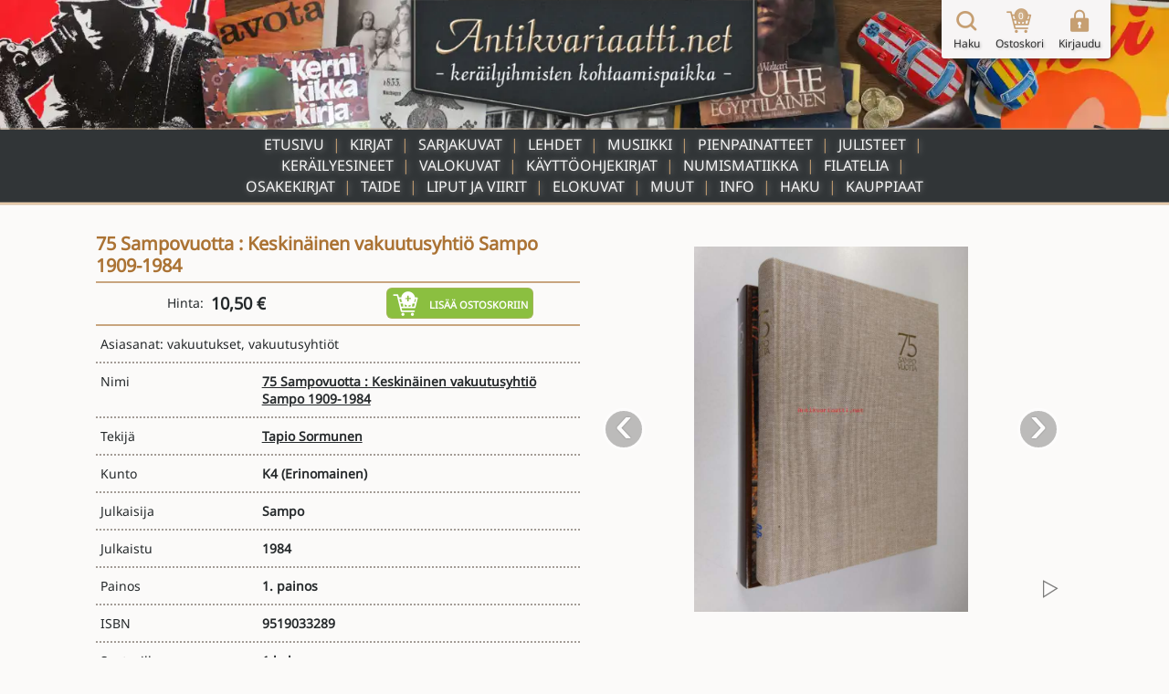

--- FILE ---
content_type: text/html; charset=UTF-8
request_url: https://www.antikvariaatti.net/tuotteet/1015279
body_size: 8312
content:

<!DOCTYPE html>
<html lang="fi">

<head>
    <meta charset="utf-8">
    <base href="/">
    <title>75 Sampovuotta : Keskinäinen vakuutusyhtiö Sampo 1909-1984 - Tapio Sormunen - Kunto: Erinomainen - Antikvariaatti.net</title>
    <meta content="Asiasanat: vakuutukset, vakuutusyhtiöt Tekijä: Tapio Sormunen. 1. painos. Julkaisija: Sampo. Julkaisuvuosi: 1984. ISBN: 9519033289. 583, (1) sivua. Nidonta: kansio. Hinta: 10.50 €. Tuote on käytetty. Kunto: erinomainen. Kirja pahvisessa suojakotelossa, kotelon kunto: hieman kulumaa. Saatavilla: 1 kpl. Tyyppi: kirjat. Kielet: Suomi. Myyjä: Finlandia Kirja Oy. Kategoriat: historia - yrityshistoriikit, liiketalous - muut." name="description">
    <meta content="75 Sampovuotta : Keskinäinen vakuutusyhtiö Sampo 1909-1984 - Tapio Sormunen - Kunto: Erinomainen - Antikvariaatti.net" property="og:title">
    <meta content="Asiasanat: vakuutukset, vakuutusyhtiöt Tekijä: Tapio Sormunen. 1. painos. Julkaisija: Sampo. Julkaisuvuosi: 1984. ISBN: 9519033289. 583, (1) sivua. Nidonta: kansio. Hinta: 10.50 €. Tuote on käytetty. Kunto: erinomainen. Kirja pahvisessa suojakotelossa, kotelon kunto: hieman kulumaa. Saatavilla: 1 kpl. Tyyppi: kirjat. Kielet: Suomi. Myyjä: Finlandia Kirja Oy. Kategoriat: historia - yrityshistoriikit, liiketalous - muut." property="og:description">
    <meta content="https://www.antikvariaatti.net/tuotekuvat/isot/3048259.jpg" property="og:image">
    <meta content="75 Sampovuotta : Keskinäinen vakuutusyhtiö Sampo 1909-1984 - Tapio Sormunen - Kunto: Erinomainen - Antikvariaatti.net" property="twitter:title">
    <meta content="Asiasanat: vakuutukset, vakuutusyhtiöt Tekijä: Tapio Sormunen. 1. painos. Julkaisija: Sampo. Julkaisuvuosi: 1984. ISBN: 9519033289. 583, (1) sivua. Nidonta: kansio. Hinta: 10.50 €. Tuote on käytetty. Kunto: erinomainen. Kirja pahvisessa suojakotelossa, kotelon kunto: hieman kulumaa. Saatavilla: 1 kpl. Tyyppi: kirjat. Kielet: Suomi. Myyjä: Finlandia Kirja Oy. Kategoriat: historia - yrityshistoriikit, liiketalous - muut." property="twitter:description">
    <meta content="https://www.antikvariaatti.net/tuotekuvat/isot/3048259.jpg" property="twitter:image">
    <meta property="og:type" content="website">
    <meta content="summary_large_image" name="twitter:card">
    <meta content="width=device-width, initial-scale=1" name="viewport">
    <meta content="Webflow" name="generator">
    <link href="page_templates/css/normalize.css" rel="stylesheet" type="text/css">
    <link href="page_templates/css/webflow.css?2054" rel="stylesheet" type="text/css">
    <link href="page_templates/css/antikvariaatti.webflow.css?2054" rel="stylesheet" type="text/css">
    <script type="text/javascript">
        ! function(o, c) {
            var n = c.documentElement,
                t = " w-mod-";
            n.className += t + "js", ("ontouchstart" in o || o.DocumentTouch && c instanceof DocumentTouch) && (n.className += t + "touch")
        }(window, document);
    </script>
    <link href="page_templates/images/favicon.png" rel="shortcut icon" type="image/x-icon">
    <link href="page_templates/images/webclip.png" rel="apple-touch-icon"><!--  Google Tag Manager  -->
    <script>
        (function(w, d, s, l, i) {
            w[l] = w[l] || [];
            w[l].push({
                'gtm.start': new Date().getTime(),
                event: 'gtm.js'
            });
            var f = d.getElementsByTagName(s)[0],
                j = d.createElement(s),
                dl = l != 'dataLayer' ? '&l=' + l : '';
            j.async = true;
            j.src =
                'https://www.googletagmanager.com/gtm.js?id=' + i + dl;
            f.parentNode.insertBefore(j, f);
        })(window, document, 'script', 'dataLayer', 'GTM-W93KG4G');
    </script>
    <!--  End Google Tag Manager  -->
    <meta http-equiv="content-language" content="fi-FI">
    <link rel="alternate" href="http://www.antikvariaatti.net/" hreflang="fi-FI">
        <link rel="canonical" href="https://www.antikvariaatti.net/tuotteet/1015279">
    
    <link href="page_templates/css/antikvariaatti_wf_shared.css?2054" rel="stylesheet" type="text/css">
    <script src="libs/jquery/jquery-3.6.4.min.js?2054" type="text/javascript"></script>
    <script src="js/common.js?2054" type="text/javascript"></script>
    <script src="js/antikvariaatti_new.js?2054" type="text/javascript"></script>
    <script defer src="libs/headroom.min.js?2054"></script>
    <script defer src="libs/blueimp-gallery/js/blueimp-gallery.min.js"></script>
    <link href="libs/blueimp-gallery/css/blueimp-gallery.min.css" rel="stylesheet">
</head>

<body class="infinite_body">
    <!--  Google Tag Manager (noscript)  -->
    <noscript><iframe src="https://www.googletagmanager.com/ns.html?id=GTM-W93KG4G" height="0" width="0" style="display:none;visibility:hidden"></iframe></noscript>
    <!--  End Google Tag Manager (noscript)  -->


    <div class="sticky_footer">
    <div class="w-container">

        <div class="w-row">
            <div class="footer_image w-col w-col-6"><img src="page_templates/images/antikvariaatti_minimal_nonoise_80.webp" alt="Antikvariaatti.net - ker&#xE4;ilyihmisten kohtaamispaikka"></div>
            <div class="w-col w-col-6">
                <div class="footer_links">
                    <div class="w-row">
                        <div class="w-col w-col-3 w-col-small-3 w-col-tiny-3">
                            <a href="/" class="footer_link">Etusivu</a>
                        </div>
                        <div class="w-col w-col-3 w-col-small-3 w-col-tiny-3">
                            <a href="/haku" class="footer_link">Haku</a>
                        </div>
                        <div class="w-col w-col-3 w-col-small-3 w-col-tiny-3">
                            <a href="/info" class="footer_link">Info</a>
                        </div>
                        <div class="w-col w-col-3 w-col-small-3 w-col-tiny-3">
                            <a href="/kauppiaat" class="footer_link">Kauppiaat</a>

                        </div>
                    </div>
                </div>
            </div>
        </div>
    </div>
</div>


    <div class="sticky_wrapper">


        <script type="application/ld+json">
          {
            "@context":"http://schema.org",
            "@type": "Product",
        "name": "75 Sampovuotta : Keskin\u00e4inen vakuutusyhti\u00f6 Sampo 1909-1984",
        "image": ["https://www.antikvariaatti.net/tuotekuvat/isot/3048259.jpg","https://www.antikvariaatti.net/tuotekuvat/isot/3048261.jpg","https://www.antikvariaatti.net/tuotekuvat/isot/3048260.jpg"],
        "description": "Asiasanat: vakuutukset, vakuutusyhti\u00f6t Tekij\u00e4: Tapio Sormunen. 1. painos. Julkaisija: Sampo. Julkaisuvuosi: 1984. ISBN: 9519033289. 583, (1) sivua. Nidonta: kansio. Hinta: 10.50 \u20ac. Tuote on k\u00e4ytetty. Kunto: erinomainen. Kirja pahvisessa suojakotelossa, kotelon kunto: hieman kulumaa. Saatavilla: 1 kpl. Tyyppi: kirjat. Kielet: Suomi. Myyj\u00e4: Finlandia Kirja Oy. Kategoriat: historia - yrityshistoriikit, liiketalous - muut.",
        "sku": "1015279",
        "isbn": "9519033289",
        "offers": {
            "@type": "Offer",
            "priceCurrency": "EUR",
            "price": "10.50",
            "priceValidUntil": "2030-12-31",
            "itemCondition": "UsedCondition",
            "url": "https:\/\/www.antikvariaatti.net\/tuotteet\/1015279",
            "availability": "InStock",
            "seller": {
                "@type": "Organization",
                "name": "Finlandia Kirja Oy"
            }
        },
        "brand": {
           "@type": "Brand",
           "name": "Tapio Sormunen"
        }
          }
          </script>
        <div class="header">
    <div class="header_container_resp top_image">
        <div class="header_border"></div>
        <a href="/" class="w-inline-block"><img src="page_templates/images/antikvariaatti_mid_90.webp" sizes="(max-width: 767px) 100vw, (max-width: 991px) 300px, 400px" srcset="page_templates/images/antikvariaatti_mid_90-p-500.webp 500w, page_templates/images/antikvariaatti_mid_90.webp 600w" alt="Antikvariaatti.net - ker&#xE4;ilyihmisten kohtaamispaikka" class="antikvariaatti_logo"><img src="page_templates/images/antikvariaatti_minimal_nonoise_80.webp" alt="Antikvariaatti.net - ker&#xE4;ilyihmisten kohtaamispaikka" class="antikvariaatti_logo_resp"></a>
    </div>

    <a id="header_links_toggler" class="header_link_resp toggle"></a>

    <div class="header_container_resp menu">

        <ul id="header_links_container" role="list" class="header_link_entries_resp closed w-list-unstyled">
            <li class="header_link_entry_resp">
                <a href="/" aria-current="false" class="header_link_resp">Etusivu</a>
            </li>

                        <li class="header_link_entry_resp">
                <a href="kirjat" aria-current="false" class="header_link_resp">Kirjat</a>
            </li>
                        <li class="header_link_entry_resp">
                <a href="sarjakuvat" aria-current="false" class="header_link_resp">Sarjakuvat</a>
            </li>
                        <li class="header_link_entry_resp">
                <a href="lehdet" aria-current="false" class="header_link_resp">Lehdet</a>
            </li>
                        <li class="header_link_entry_resp">
                <a href="musiikki" aria-current="false" class="header_link_resp">Musiikki</a>
            </li>
                        <li class="header_link_entry_resp">
                <a href="pienpainatteet" aria-current="false" class="header_link_resp">Pienpainatteet</a>
            </li>
                        <li class="header_link_entry_resp">
                <a href="julisteet" aria-current="false" class="header_link_resp">Julisteet</a>
            </li>
                        <li class="header_link_entry_resp">
                <a href="kerailyesineet" aria-current="false" class="header_link_resp">Keräilyesineet</a>
            </li>
                        <li class="header_link_entry_resp">
                <a href="valokuvat" aria-current="false" class="header_link_resp">Valokuvat</a>
            </li>
                        <li class="header_link_entry_resp">
                <a href="kayttoohjekirjat" aria-current="false" class="header_link_resp">Käyttöohjekirjat</a>
            </li>
                        <li class="header_link_entry_resp">
                <a href="numismatiikka" aria-current="false" class="header_link_resp">Numismatiikka</a>
            </li>
                        <li class="header_link_entry_resp">
                <a href="filatelia" aria-current="false" class="header_link_resp">Filatelia</a>
            </li>
                        <li class="header_link_entry_resp">
                <a href="osakekirjat" aria-current="false" class="header_link_resp">Osakekirjat</a>
            </li>
                        <li class="header_link_entry_resp">
                <a href="taide" aria-current="false" class="header_link_resp">Taide</a>
            </li>
                        <li class="header_link_entry_resp">
                <a href="liput-ja-viirit" aria-current="false" class="header_link_resp">Liput ja viirit</a>
            </li>
                        <li class="header_link_entry_resp">
                <a href="elokuvat" aria-current="false" class="header_link_resp">Elokuvat</a>
            </li>
                        <li class="header_link_entry_resp">
                <a href="muut" aria-current="false" class="header_link_resp">Muut</a>
            </li>
            












            <li class="header_link_entry_resp">
                <a href="/info" aria-current="false" class="header_link_resp">Info</a>
            </li>
            <li class="header_link_entry_resp">
                <a href="/haku" aria-current="false" class="header_link_resp">Haku</a>
            </li>
            <li class="header_link_entry_resp">
                <a href="kauppiaat/" aria-current="false" class="header_link_resp">Kauppiaat</a>
            </li>
            
        </ul>
    </div>
    <div class="header_container_resp bottom_spacer"></div>
    <div class="post-webflow-scripts w-embed w-script">
        <script>
            var Webflow = Webflow || [];
            Webflow.push(function() {
                $('#header_links_container').removeClass('open').addClass('closed');
                $('#header_links_container > .header_link_entry_resp > .header_link_resp > a').on('click', function() {
                    $('#header_links_container').removeClass('open').addClass('closed');
                    return true;
                });
                $('#header_links_toggler').on('click', function() {
                    if ($('#header_links_container').hasClass('open'))
                        $('#header_links_container').removeClass('open').addClass('closed');
                    else
                        $('#header_links_container').addClass('open').removeClass('closed');
                });
            });
        </script>
    </div>
</div>

        <div id="cart_float" class="nav_symbols">
    <div class="nav_symbol">
        <a href="/haku" aria-current="false" class="cartbar_link w-inline-block"><img src="page_templates/images/navi_haku2x_90.webp" alt="Suurennuslasikuvake" class="cartbar_image verticalaligntop">
            <div class="nav_symbol_description">Haku</div>
        </a>
    </div>
    <div class="nav_symbol">
        <a href="/ostoskori" data-gaevent="cart,view" aria-current="false" class="cartbar_link w-inline-block">
            <div class="carbar_cart"><img src="page_templates/images/navi_ostoskori2x_90.webp" width="32" alt="Ostoskorikuvake" class="cartbar_image verticalaligntop">
                <div class="nav_symbol_description cart_count">0</div>
            </div>
            <div class="nav_symbol_description">Ostoskori</div>
        </a>
    </div>
        <div class="nav_symbol">
        <a id="nav_login" aria-current="false" class="cartbar_link w-inline-block"><img src="page_templates/images/navi_loggedout2x_90.webp" alt="Kirjaudu sis&#xE4;&#xE4;n -kuvake" class="cartbar_image verticalaligntop">
            <div class="nav_symbol_description">Kirjaudu</div>
        </a>
    </div>
    
    
    <div id="cartbar_login" data-ix="login-form-init" class="login_form_container">
        <div class="basic_form_wrapper">
            <form id="wf-form-login-form" name="login-form" action="/kirjaudu?ref=/tuotteet/1015279" method="post" class="login_form w-clearfix"><input class="login_form_field w-input" maxlength="256" name="login_email" placeholder="K&#xE4;ytt&#xE4;j&#xE4;tunnus" type="email" id="login_email" required size="1"><input class="login_form_field pass w-input" maxlength="256" name="login_password" placeholder="Salasana" type="password" id="login_password" required size="1">
                <div class="login_form_submit_container"><input type="submit" data-wait="Please wait..." class="login_form_submit w-button" value="Kirjaudu" size="1">
                    <a id="nav_login_cancel" class="login_form_submit cancel w-button">Peruuta</a>
                </div>
                <div class="login_form_forgot">
                    <a href="/tunnukset">Unohtuiko salasana?</a>
                </div>
                <div class="login_form_spacer"></div>
            </form>


        </div>
    </div>
</div>

        <div class="cart_new_product animated w-clearfix slideOutRight"><img src="https://d3e54v103j8qbb.cloudfront.net/img/image-placeholder.svg" height="80" alt="" class="product_added_image">
            <div class="product_added_text">
                <div>Tuote lis&#xE4;tty ostoskoriin!</div>
            </div>
        </div>

        <div class="page_content">
            <div id="google_translate_element" class="google_translate_element"></div>
            <div id="features" class="section product_page">
                <div class="wide_container">
                    <div class="pp_data_wrapper w-clearfix">
                        <div class="pp_data_lefter">
                            <div>
                                
                                
                                <h1 class="product_page_h1 notranslate">75 Sampovuotta : Keskinäinen vakuutusyhtiö Sampo 1909-1984</h1>

                            </div>
                        </div>
                        <div class="pp_data_images notranslate">
                            <div class="pp_bi_images">
                                <div class="gallery_containers w-embed"><!--  add class blueimp-gallery-controls to make controls always visible  -->
                                    
                                    <style>
                                        #blueimp-gallery-carousel {
                                            height: inherit;
                                            padding-bottom: 0;
                                            /* todo :only with mobile viewports */
                                            margin: 0;
                                        }
                                    </style>
                                                                        <div id="blueimp-gallery-carousel" class="blueimp-gallery blueimp-gallery-carousel blueimp-gallery-controls">
                                        <div class="slides"></div>
                                        <h3 class="title"></h3>
                                        <a class="prev">&#x2039;</a>
                                        <a class="next">&#x203A;</a>
                                        <a class="play-pause"></a>
                                        <!--     <ol class="indicator"></ol>  -->
                                    </div>
                                    
                                                                        <div id="blueimp-gallery" class="blueimp-gallery fullscreen blueimp-gallery-controls">
                                        <div class="slides"></div>
                                        <h3 class="title"></h3>
                                        <a class="prev">&#x2039;</a>
                                        <a class="next">&#x203A;</a>
                                        <a class="close">X</a>
                                        <!--     <ol class="indicator"></ol>  -->
                                    </div>
                                    
                                </div>
                                                                <div id="pp_bi_image_thumbs" class="pp_bi_image_thumbs">
                                                                        <div class="product_thumb_wrapper product_bi">
                                        <div class="product_thumb_frame">
                                            <div class="product_thumb_scaler"></div>
                                            <a href="https://www.antikvariaatti.net/tuotekuvat/isot/3048259.jpg" class="product_thumb_link w-inline-block">
                                                <div class="product_thumb_centerer verticalalignmiddle"></div><img src="/tuotekuvat/thumbs/3048259.jpg" alt="75 Sampovuotta : Keskinäinen vakuutusyhtiö Sampo 1909-1984" loading="lazy" class="product_thumb_image">
                                            </a>
                                        </div>
                                    </div>
                                                                        <div class="product_thumb_wrapper product_bi">
                                        <div class="product_thumb_frame">
                                            <div class="product_thumb_scaler"></div>
                                            <a href="https://www.antikvariaatti.net/tuotekuvat/isot/3048261.jpg" class="product_thumb_link w-inline-block">
                                                <div class="product_thumb_centerer verticalalignmiddle"></div><img src="/tuotekuvat/thumbs/3048261.jpg" alt="75 Sampovuotta : Keskinäinen vakuutusyhtiö Sampo 1909-1984" loading="lazy" class="product_thumb_image">
                                            </a>
                                        </div>
                                    </div>
                                                                        <div class="product_thumb_wrapper product_bi">
                                        <div class="product_thumb_frame">
                                            <div class="product_thumb_scaler"></div>
                                            <a href="https://www.antikvariaatti.net/tuotekuvat/isot/3048260.jpg" class="product_thumb_link w-inline-block">
                                                <div class="product_thumb_centerer verticalalignmiddle"></div><img src="/tuotekuvat/thumbs/3048260.jpg" alt="75 Sampovuotta : Keskinäinen vakuutusyhtiö Sampo 1909-1984" loading="lazy" class="product_thumb_image">
                                            </a>
                                        </div>
                                    </div>
                                    
                                </div>
                                
                            </div>
                        </div>
                        <div class="pp_data_lefter">
                            <div>
                                <div class="pp_buy">
                                    <div>
                                        <div class="inlineblock">Hinta:&#xA0;</div>
                                        <div class="product_price pp">10,50 €</div>
                                        
                                        
                                    </div>
                                    <div class="add_to_cart_container">
                                        <div rel="1015279" data-gaevent="cart,add" data-im="/tuotekuvat/thumbs/3048259.jpg" class="add_to_cart pp addcart_1015279" id="addcart_1015279"><img src="page_templates/images/lisaakoriin_white_90.webp" width="32" height="32" alt="Lis&#xE4;&#xE4; tuote ostoskoriin -kuvake" class="add_to_cart_symbol verticalaligntop">
                                            <div class="add_to_cart_label">Lis&#xE4;&#xE4; ostoskoriin</div>
                                        </div>
                                        <div rel="1015279" data-gaevent="cart,add" data-im="/tuotekuvat/thumbs/3048259.jpg" class="add_to_cart pp incart incart_1015279" id="incart_1015279"><img src="page_templates/images/lisaakoriin_white_90.webp" width="32" height="32" alt="Lis&#xE4;&#xE4; tuote ostoskoriin -kuvake" class="add_to_cart_symbol verticalaligntop">
                                            <div class="add_to_cart_label incart_label">Lis&#xE4;&#xE4; ostoskoriin<br>(Korissa <span class="incart_1015279_cnt" id="incart_1015279_cnt">0</span> kpl)</div>
                                        </div>
                                        <div class="add_to_cart pp allincart allincart_1015279" id="allincart_1015279"><img src="page_templates/images/lisaakoriin_white_90.webp" width="32" height="32" alt="Lis&#xE4;&#xE4; tuote ostoskoriin -kuvake" class="add_to_cart_symbol verticalaligntop">
                                            <div class="add_to_cart_label incart_label">Kaikki tuotteet<br>Korissa (<span class="allincart_1015279_cnt" id="allincart_1015279_cnt">0</span>)</div>
                                        </div>
                                    </div>
                                    <div class="pp_buy_noreg">Ostaminen ei vaadi rekister&#xF6;itymist&#xE4;.</div>
                                </div>
                                <div class="pp_product_desciption">Asiasanat: vakuutukset, vakuutusyhtiöt</div>
                                <div class="pp_product_attributes">
                                    <ul role="list" class="w-list-unstyled">
                                        <li>
                                            <div class="pp_product_attribute">
                                                <div class="w-row">
                                                    <div class="pp_column w-col w-col-4 w-col-small-4 w-col-tiny-4">
                                                        <div class="product_attribute_label pp">Nimi</div>
                                                    </div>
                                                    <div class="pp_column w-col w-col-8 w-col-small-8 w-col-tiny-8">
                                                        <a href="/haku?q=75+Sampovuotta+%3A+Keskin%C3%A4inen+vakuutusyhti%C3%B6+Sampo+1909-1984" class="product_attribute_value pp notranslate">75 Sampovuotta : Keskinäinen vakuutusyhtiö Sampo 1909-1984</a>
                                                    </div>
                                                </div>
                                            </div>
                                        </li>
                                                                                <li>
                                            <div class="pp_product_attribute">
                                                <div class="w-row">
                                                    <div class="pp_column w-col w-col-4 w-col-small-4 w-col-tiny-4">
                                                        <div class="product_attribute_label pp">Tekij&#xE4;</div>
                                                    </div>
                                                    <div class="pp_column w-col w-col-8 w-col-small-8 w-col-tiny-8">
                                                        <a href="/haku?q=Tapio+Sormunen" class="product_attribute_value pp notranslate">Tapio Sormunen</a>
                                                    </div>
                                                </div>
                                            </div>
                                        </li>
                                        
                                        <li>
                                            <div class="pp_product_attribute">
                                                <div class="w-row">
                                                    <div class="pp_column w-col w-col-4 w-col-small-4 w-col-tiny-4">
                                                        <div class="product_attribute_label pp">Kunto</div>
                                                    </div>
                                                    <div class="pp_column w-col w-col-8 w-col-small-8 w-col-tiny-8">
                                                        <div class="product_attribute_value pp notranslate">K4 <a href="/info#kuntoluokitukset" target="_blank" class="pp_condition_link">(Erinomainen)</a>
                                                        </div>
                                                    </div>
                                                </div>
                                            </div>
                                        </li>
                                                                                <li>
                                            <div class="pp_product_attribute">
                                                <div class="w-row">
                                                    <div class="pp_column w-col w-col-4 w-col-small-4 w-col-tiny-4">
                                                        <div class="product_attribute_label pp">Julkaisija</div>
                                                    </div>
                                                    <div class="pp_column w-col w-col-8 w-col-small-8 w-col-tiny-8">
                                                        <div class="product_attribute_value pp notranslate">Sampo</div>
                                                    </div>
                                                </div>
                                            </div>
                                        </li>
                                        
                                                                                <li>
                                            <div class="pp_product_attribute">
                                                <div class="w-row">
                                                    <div class="pp_column w-col w-col-4 w-col-small-4 w-col-tiny-4">
                                                        <div class="product_attribute_label pp">Julkaistu</div>
                                                    </div>
                                                    <div class="pp_column w-col w-col-8 w-col-small-8 w-col-tiny-8">
                                                        <div class="product_attribute_value pp notranslate">1984</div>
                                                    </div>
                                                </div>
                                            </div>
                                        </li>
                                        
                                                                                <li>
                                            <div class="pp_product_attribute">
                                                <div class="w-row">
                                                    <div class="pp_column w-col w-col-4 w-col-small-4 w-col-tiny-4">
                                                        <div class="product_attribute_label pp">Painos</div>
                                                    </div>
                                                    <div class="pp_column w-col w-col-8 w-col-small-8 w-col-tiny-8">
                                                        <div class="product_attribute_value pp">1. painos</div>
                                                    </div>
                                                </div>
                                            </div>
                                        </li>
                                        
                                                                                <li>
                                            <div class="pp_product_attribute">
                                                <div class="w-row">
                                                    <div class="pp_column w-col w-col-4 w-col-small-4 w-col-tiny-4">
                                                        <div class="product_attribute_label pp">ISBN</div>
                                                    </div>
                                                    <div class="pp_column w-col w-col-8 w-col-small-8 w-col-tiny-8">
                                                        <div class="product_attribute_value pp notranslate">9519033289</div>
                                                    </div>
                                                </div>
                                            </div>
                                        </li>
                                        
                                                                                <li>
                                            <div class="pp_product_attribute">
                                                <div class="w-row">
                                                    <div class="pp_column w-col w-col-4 w-col-small-4 w-col-tiny-4">
                                                        <div class="product_attribute_label pp">Saatavilla</div>
                                                    </div>
                                                    <div class="pp_column w-col w-col-8 w-col-small-8 w-col-tiny-8">
                                                                                                                <div class="pp_product_attribute_value">
                                                            
                                                                                                                        <div class="product_attribute_value_container">
                                                                
                                                                                                                                <div class="product_attribute_value pp">1 kpl</div>
                                                                
                                                            </div>
                                                            
                                                        </div>
                                                        
                                                    </div>
                                                </div>
                                            </div>
                                        </li>
                                                                                <li>
                                            <div class="pp_product_attribute">
                                                <div class="w-row">
                                                    <div class="pp_column w-col w-col-4 w-col-small-4 w-col-tiny-4">
                                                        <div class="product_attribute_label pp">Sivuja</div>
                                                    </div>
                                                    <div class="pp_column w-col w-col-8 w-col-small-8 w-col-tiny-8">
                                                                                                                <div class="pp_product_attribute_value">
                                                            
                                                                                                                        <div class="product_attribute_value_container">
                                                                
                                                                                                                                <div class="product_attribute_value pp">583, (1)</div>
                                                                
                                                            </div>
                                                            
                                                        </div>
                                                        
                                                    </div>
                                                </div>
                                            </div>
                                        </li>
                                                                                <li>
                                            <div class="pp_product_attribute">
                                                <div class="w-row">
                                                    <div class="pp_column w-col w-col-4 w-col-small-4 w-col-tiny-4">
                                                        <div class="product_attribute_label pp">Uusi / käytetty</div>
                                                    </div>
                                                    <div class="pp_column w-col w-col-8 w-col-small-8 w-col-tiny-8">
                                                                                                                <div class="pp_product_attribute_value">
                                                            
                                                                                                                        <div class="product_attribute_value_container">
                                                                
                                                                                                                                <div class="product_attribute_value pp">käytetty</div>
                                                                
                                                            </div>
                                                            
                                                        </div>
                                                        
                                                    </div>
                                                </div>
                                            </div>
                                        </li>
                                                                                <li>
                                            <div class="pp_product_attribute">
                                                <div class="w-row">
                                                    <div class="pp_column w-col w-col-4 w-col-small-4 w-col-tiny-4">
                                                        <div class="product_attribute_label pp">Kunto</div>
                                                    </div>
                                                    <div class="pp_column w-col w-col-8 w-col-small-8 w-col-tiny-8">
                                                                                                                <div class="pp_product_attribute_value">
                                                            
                                                                                                                        <div class="product_attribute_value_container">
                                                                
                                                                                                                                <div class="product_attribute_value pp">Erinomainen. Kirja pahvisessa suojakotelossa, kotelon kunto: hieman kulumaa</div>
                                                                
                                                            </div>
                                                            
                                                        </div>
                                                        
                                                    </div>
                                                </div>
                                            </div>
                                        </li>
                                                                                <li>
                                            <div class="pp_product_attribute">
                                                <div class="w-row">
                                                    <div class="pp_column w-col w-col-4 w-col-small-4 w-col-tiny-4">
                                                        <div class="product_attribute_label pp">Nidonta</div>
                                                    </div>
                                                    <div class="pp_column w-col w-col-8 w-col-small-8 w-col-tiny-8">
                                                                                                                <div class="pp_product_attribute_value">
                                                            
                                                                                                                        <div class="product_attribute_value_container">
                                                                
                                                                                                                                <div class="product_attribute_value pp">Kansio</div>
                                                                
                                                            </div>
                                                            
                                                        </div>
                                                        
                                                    </div>
                                                </div>
                                            </div>
                                        </li>
                                                                                <li>
                                            <div class="pp_product_attribute">
                                                <div class="w-row">
                                                    <div class="pp_column w-col w-col-4 w-col-small-4 w-col-tiny-4">
                                                        <div class="product_attribute_label pp">Kielet</div>
                                                    </div>
                                                    <div class="pp_column w-col w-col-8 w-col-small-8 w-col-tiny-8">
                                                                                                                <div class="pp_product_attribute_value">
                                                            
                                                                                                                        <div class="product_attribute_value_container">
                                                                
                                                                                                                                <div class="product_attribute_value pp">Suomi</div>
                                                                
                                                            </div>
                                                            
                                                        </div>
                                                        
                                                    </div>
                                                </div>
                                            </div>
                                        </li>
                                                                                <li>
                                            <div class="pp_product_attribute">
                                                <div class="w-row">
                                                    <div class="pp_column w-col w-col-4 w-col-small-4 w-col-tiny-4">
                                                        <div class="product_attribute_label pp">Myyjä</div>
                                                    </div>
                                                    <div class="pp_column w-col w-col-8 w-col-small-8 w-col-tiny-8">
                                                                                                                <div class="pp_product_attribute_value">
                                                                                                                        <div class="product_attribute_value_container notranslate">
                                                                                                                                <a href="kauppiaat/finlandia-kirja-oy" class="product_attribute_value pp">Finlandia Kirja Oy</a>
                                                                
                                                                
                                                            </div>
                                                            
                                                            
                                                        </div>
                                                                                                                <div class="pp_product_attribute_value">
                                                            
                                                                                                                        <div class="product_attribute_value_container">
                                                                                                                                <a href="mailto:posti@finlandiakirja.fi" class="product_attribute_value pp">posti@finlandiakirja.fi</a>
                                                                
                                                                
                                                            </div>
                                                            
                                                        </div>
                                                                                                                <div class="pp_product_attribute_value">
                                                            
                                                                                                                        <div class="product_attribute_value_container">
                                                                
                                                                                                                                <div class="product_attribute_value pp">040 541 9287</div>
                                                                
                                                            </div>
                                                            
                                                        </div>
                                                        
                                                    </div>
                                                </div>
                                            </div>
                                        </li>
                                                                                <li>
                                            <div class="pp_product_attribute">
                                                <div class="w-row">
                                                    <div class="pp_column w-col w-col-4 w-col-small-4 w-col-tiny-4">
                                                        <div class="product_attribute_label pp">Kategoria</div>
                                                    </div>
                                                    <div class="pp_column w-col w-col-8 w-col-small-8 w-col-tiny-8">
                                                                                                                <div class="pp_product_attribute_value">
                                                            
                                                                                                                        <div class="product_attribute_value_container">
                                                                                                                                <a href="kategoriat/historia--yrityshistoriikit" class="product_attribute_value pp">Historia - Yrityshistoriikit</a>
                                                                
                                                                
                                                            </div>
                                                            
                                                        </div>
                                                                                                                <div class="pp_product_attribute_value">
                                                            
                                                                                                                        <div class="product_attribute_value_container">
                                                                                                                                <a href="kategoriat/liiketalous--muut" class="product_attribute_value pp">Liiketalous - Muut</a>
                                                                
                                                                
                                                            </div>
                                                            
                                                        </div>
                                                        
                                                    </div>
                                                </div>
                                            </div>
                                        </li>
                                                                                <li>
                                            <div class="pp_product_attribute">
                                                <div class="w-row">
                                                    <div class="pp_column w-col w-col-4 w-col-small-4 w-col-tiny-4">
                                                        <div class="product_attribute_label pp">Arvonlisävero</div>
                                                    </div>
                                                    <div class="pp_column w-col w-col-8 w-col-small-8 w-col-tiny-8">
                                                                                                                <div class="pp_product_attribute_value">
                                                            
                                                                                                                        <div class="product_attribute_value_container">
                                                                
                                                                                                                                <div class="product_attribute_value pp">0,00% (marginaalivero)</div>
                                                                
                                                            </div>
                                                            
                                                        </div>
                                                        
                                                    </div>
                                                </div>
                                            </div>
                                        </li>
                                        
                                    </ul>
                                </div>
                            </div>
                        </div>
                    </div>
                    <div class="pp_post_product_buy">
                        <div class="add_to_cart_container">
                            <div rel="1015279" data-gaevent="cart,add" data-im="/tuotekuvat/thumbs/3048259.jpg" class="add_to_cart pp addcart_1015279" id="addcart_1015279"><img src="page_templates/images/lisaakoriin_white_90.webp" width="32" height="32" alt="Lis&#xE4;&#xE4; tuote ostoskoriin -kuvake" class="add_to_cart_symbol verticalaligntop">
                                <div class="add_to_cart_label">Lis&#xE4;&#xE4; ostoskoriin</div>
                            </div>
                            <div rel="1015279" data-gaevent="cart,add" data-im="/tuotekuvat/thumbs/3048259.jpg" class="add_to_cart pp incart incart_1015279" id="incart_1015279"><img src="page_templates/images/lisaakoriin_white_90.webp" width="32" height="32" alt="Lis&#xE4;&#xE4; tuote ostoskoriin -kuvake" class="add_to_cart_symbol verticalaligntop">
                                <div class="add_to_cart_label incart_label">Lis&#xE4;&#xE4; ostoskoriin<br>(Korissa <span class="incart_1015279_cnt" id="incart_1015279_cnt">0</span> kpl)</div>
                            </div>
                            <div class="add_to_cart pp allincart allincart_1015279" id="allincart_1015279"><img src="page_templates/images/lisaakoriin_white_90.webp" width="32" height="32" alt="Lis&#xE4;&#xE4; tuote ostoskoriin -kuvake" class="add_to_cart_symbol verticalaligntop">
                                <div class="add_to_cart_label incart_label">Kaikki tuotteet<br>Korissa (<span class="allincart_1015279_cnt" id="allincart_1015279_cnt">0</span>)</div>
                            </div>
                        </div>
                    </div>
                </div>
            </div>
            <div class="section front_page">
                <div class="wide_container">
                    <div class="heading">
                        <h2 class="ant_header">Samankaltaisia tuotteita</h2>
                    </div>

                                        <div id="datacontainer" class="similar_products">
                                                <div class="product_card" id="0">
                            <div class="product_thumb_wrapper similar_products">
                                <div class="product_thumb_frame">
                                    
                                    
                                    <div class="product_thumb_scaler"></div>
                                    <a href="tuotteet/375585" class="product_thumb_link w-inline-block">
                                        <div class="product_thumb_centerer verticalalignmiddle"></div>                                        <img class="product_thumb_image" src="/tuotekuvat/thumbs/1169248.jpg" alt="75 Sampovuotta : Keskinäinen vakuutusyhtiö Sampo 1909-1984 / Tapio Sormunen." loading="lazy">
                                                                                
                                    </a>
                                </div>
                            </div>
                            <div class="product_card_bottom">
                                <div class="product_card_datas">
                                    <a href="tuotteet/375585" class="search_result_product_text_link w-inline-block">
                                        <div class="product_card_title notranslate">75 Sampovuotta : Keskinäinen vakuutusyhtiö Sampo 1909-1984 / Tapio Sormunen.</div>
                                    </a>
                                    <div class="product_card_issuer notranslate"> 1984</div>
                                </div>
                                <div class="product_card_buy">
                                    <div class="product_price_contents">
                                        <div class="product_price_label">Hinta:</div>
                                        <div class="product_price card">10,00 €</div>
                                    </div>

                                    <div rel="375585" data-gaevent="cart,add" data-im="/tuotekuvat/thumbs/1169248.jpg" class="add_to_cart card addcart_375585" id="addcart_375585"><img src="page_templates/images/lisaakoriin2x_90.webp" width="32" height="32" alt="Lis&#xE4;&#xE4; tuote ostoskoriin -kuvake" class="add_to_cart_symbol verticalaligntop">
                                        <div class="add_to_cart_label">Lis&#xE4;&#xE4; ostoskoriin</div>
                                    </div>
                                    <div rel="375585" data-gaevent="cart,add" data-im="/tuotekuvat/thumbs/1169248.jpg" class="add_to_cart card incart incart_375585" id="incart_375585"><img src="page_templates/images/lisaakoriin2x_90.webp" width="32" height="32" alt="Lis&#xE4;&#xE4; tuote ostoskoriin -kuvake" class="add_to_cart_symbol verticalaligntop">
                                        <div class="add_to_cart_label incart_label">Lis&#xE4;&#xE4; ostoskoriin<br>(Korissa <span class="incart_375585_cnt" id="incart_375585_cnt">0</span> kpl)</div>
                                    </div>
                                    <div class="add_to_cart card allincart allincart_375585" id="allincart_375585"><img src="page_templates/images/lisaakoriin2x_90.webp" width="32" height="32" alt="Lis&#xE4;&#xE4; tuote ostoskoriin -kuvake" class="add_to_cart_symbol verticalaligntop">
                                        <div class="add_to_cart_label incart_label">Kaikki tuotteet<br>Korissa (<span class="allincart_375585_cnt" id="allincart_375585_cnt">0</span>)</div>
                                    </div>

                                </div>
                            </div>
                        </div>
                                                <div class="product_card" id="1">
                            <div class="product_thumb_wrapper similar_products">
                                <div class="product_thumb_frame">
                                    
                                    
                                    <div class="product_thumb_scaler"></div>
                                    <a href="tuotteet/576613" class="product_thumb_link w-inline-block">
                                        <div class="product_thumb_centerer verticalalignmiddle"></div>                                        <img class="product_thumb_image" src="/tuotekuvat/thumbs/1843568.jpg" alt="75 Sampovuotta : Keskinäinen vakuutusyhtiö Sampo 1909-1984 / Tapio Sormunen." loading="lazy">
                                                                                
                                    </a>
                                </div>
                            </div>
                            <div class="product_card_bottom">
                                <div class="product_card_datas">
                                    <a href="tuotteet/576613" class="search_result_product_text_link w-inline-block">
                                        <div class="product_card_title notranslate">75 Sampovuotta : Keskinäinen vakuutusyhtiö Sampo 1909-1984 / Tapio Sormunen.</div>
                                    </a>
                                    <div class="product_card_issuer notranslate"> 1984</div>
                                </div>
                                <div class="product_card_buy">
                                    <div class="product_price_contents">
                                        <div class="product_price_label">Hinta:</div>
                                        <div class="product_price card">10,00 €</div>
                                    </div>

                                    <div rel="576613" data-gaevent="cart,add" data-im="/tuotekuvat/thumbs/1843568.jpg" class="add_to_cart card addcart_576613" id="addcart_576613"><img src="page_templates/images/lisaakoriin2x_90.webp" width="32" height="32" alt="Lis&#xE4;&#xE4; tuote ostoskoriin -kuvake" class="add_to_cart_symbol verticalaligntop">
                                        <div class="add_to_cart_label">Lis&#xE4;&#xE4; ostoskoriin</div>
                                    </div>
                                    <div rel="576613" data-gaevent="cart,add" data-im="/tuotekuvat/thumbs/1843568.jpg" class="add_to_cart card incart incart_576613" id="incart_576613"><img src="page_templates/images/lisaakoriin2x_90.webp" width="32" height="32" alt="Lis&#xE4;&#xE4; tuote ostoskoriin -kuvake" class="add_to_cart_symbol verticalaligntop">
                                        <div class="add_to_cart_label incart_label">Lis&#xE4;&#xE4; ostoskoriin<br>(Korissa <span class="incart_576613_cnt" id="incart_576613_cnt">0</span> kpl)</div>
                                    </div>
                                    <div class="add_to_cart card allincart allincart_576613" id="allincart_576613"><img src="page_templates/images/lisaakoriin2x_90.webp" width="32" height="32" alt="Lis&#xE4;&#xE4; tuote ostoskoriin -kuvake" class="add_to_cart_symbol verticalaligntop">
                                        <div class="add_to_cart_label incart_label">Kaikki tuotteet<br>Korissa (<span class="allincart_576613_cnt" id="allincart_576613_cnt">0</span>)</div>
                                    </div>

                                </div>
                            </div>
                        </div>
                                                <div class="product_card" id="2">
                            <div class="product_thumb_wrapper similar_products">
                                <div class="product_thumb_frame">
                                    
                                    
                                    <div class="product_thumb_scaler"></div>
                                    <a href="tuotteet/644832" class="product_thumb_link w-inline-block">
                                        <div class="product_thumb_centerer verticalalignmiddle"></div>                                        <img class="product_thumb_image" src="/tuotekuvat/thumbs/2089688.jpg" alt="75 Sampovuotta : Keskinäinen vakuutusyhtiö Sampo 1909-1984" loading="lazy">
                                                                                
                                    </a>
                                </div>
                            </div>
                            <div class="product_card_bottom">
                                <div class="product_card_datas">
                                    <a href="tuotteet/644832" class="search_result_product_text_link w-inline-block">
                                        <div class="product_card_title notranslate">75 Sampovuotta : Keskinäinen vakuutusyhtiö Sampo 1909-1984</div>
                                    </a>
                                    <div class="product_card_issuer notranslate">Keskinäinen Vakuutusyhtiö Sampo 1984</div>
                                </div>
                                <div class="product_card_buy">
                                    <div class="product_price_contents">
                                        <div class="product_price_label">Hinta:</div>
                                        <div class="product_price card">8,00 €</div>
                                    </div>

                                    <div rel="644832" data-gaevent="cart,add" data-im="/tuotekuvat/thumbs/2089688.jpg" class="add_to_cart card addcart_644832" id="addcart_644832"><img src="page_templates/images/lisaakoriin2x_90.webp" width="32" height="32" alt="Lis&#xE4;&#xE4; tuote ostoskoriin -kuvake" class="add_to_cart_symbol verticalaligntop">
                                        <div class="add_to_cart_label">Lis&#xE4;&#xE4; ostoskoriin</div>
                                    </div>
                                    <div rel="644832" data-gaevent="cart,add" data-im="/tuotekuvat/thumbs/2089688.jpg" class="add_to_cart card incart incart_644832" id="incart_644832"><img src="page_templates/images/lisaakoriin2x_90.webp" width="32" height="32" alt="Lis&#xE4;&#xE4; tuote ostoskoriin -kuvake" class="add_to_cart_symbol verticalaligntop">
                                        <div class="add_to_cart_label incart_label">Lis&#xE4;&#xE4; ostoskoriin<br>(Korissa <span class="incart_644832_cnt" id="incart_644832_cnt">0</span> kpl)</div>
                                    </div>
                                    <div class="add_to_cart card allincart allincart_644832" id="allincart_644832"><img src="page_templates/images/lisaakoriin2x_90.webp" width="32" height="32" alt="Lis&#xE4;&#xE4; tuote ostoskoriin -kuvake" class="add_to_cart_symbol verticalaligntop">
                                        <div class="add_to_cart_label incart_label">Kaikki tuotteet<br>Korissa (<span class="allincart_644832_cnt" id="allincart_644832_cnt">0</span>)</div>
                                    </div>

                                </div>
                            </div>
                        </div>
                                                <div class="product_card" id="3">
                            <div class="product_thumb_wrapper similar_products">
                                <div class="product_thumb_frame">
                                    
                                    
                                    <div class="product_thumb_scaler"></div>
                                    <a href="tuotteet/691083" class="product_thumb_link w-inline-block">
                                        <div class="product_thumb_centerer verticalalignmiddle"></div>                                        <img class="product_thumb_image" src="/tuotekuvat/thumbs/2222635.jpg" alt="75 Sampovuotta : Keskinäinen vakuutusyhtiö Sampo 1909-1984 / Tapio Sormunen." loading="lazy">
                                                                                
                                    </a>
                                </div>
                            </div>
                            <div class="product_card_bottom">
                                <div class="product_card_datas">
                                    <a href="tuotteet/691083" class="search_result_product_text_link w-inline-block">
                                        <div class="product_card_title notranslate">75 Sampovuotta : Keskinäinen vakuutusyhtiö Sampo 1909-1984 / Tapio Sormunen.</div>
                                    </a>
                                    <div class="product_card_issuer notranslate"> 1984</div>
                                </div>
                                <div class="product_card_buy">
                                    <div class="product_price_contents">
                                        <div class="product_price_label">Hinta:</div>
                                        <div class="product_price card">10,00 €</div>
                                    </div>

                                    <div rel="691083" data-gaevent="cart,add" data-im="/tuotekuvat/thumbs/2222635.jpg" class="add_to_cart card addcart_691083" id="addcart_691083"><img src="page_templates/images/lisaakoriin2x_90.webp" width="32" height="32" alt="Lis&#xE4;&#xE4; tuote ostoskoriin -kuvake" class="add_to_cart_symbol verticalaligntop">
                                        <div class="add_to_cart_label">Lis&#xE4;&#xE4; ostoskoriin</div>
                                    </div>
                                    <div rel="691083" data-gaevent="cart,add" data-im="/tuotekuvat/thumbs/2222635.jpg" class="add_to_cart card incart incart_691083" id="incart_691083"><img src="page_templates/images/lisaakoriin2x_90.webp" width="32" height="32" alt="Lis&#xE4;&#xE4; tuote ostoskoriin -kuvake" class="add_to_cart_symbol verticalaligntop">
                                        <div class="add_to_cart_label incart_label">Lis&#xE4;&#xE4; ostoskoriin<br>(Korissa <span class="incart_691083_cnt" id="incart_691083_cnt">0</span> kpl)</div>
                                    </div>
                                    <div class="add_to_cart card allincart allincart_691083" id="allincart_691083"><img src="page_templates/images/lisaakoriin2x_90.webp" width="32" height="32" alt="Lis&#xE4;&#xE4; tuote ostoskoriin -kuvake" class="add_to_cart_symbol verticalaligntop">
                                        <div class="add_to_cart_label incart_label">Kaikki tuotteet<br>Korissa (<span class="allincart_691083_cnt" id="allincart_691083_cnt">0</span>)</div>
                                    </div>

                                </div>
                            </div>
                        </div>
                                                <div class="product_card" id="4">
                            <div class="product_thumb_wrapper similar_products">
                                <div class="product_thumb_frame">
                                    
                                    
                                    <div class="product_thumb_scaler"></div>
                                    <a href="tuotteet/893930" class="product_thumb_link w-inline-block">
                                        <div class="product_thumb_centerer verticalalignmiddle"></div>                                        <img class="product_thumb_image" src="/tuotekuvat/thumbs/2799632.jpg" alt="75 Sampovuotta.  Keskinäinen Vakuutusyhtiö Sampo 1909 - 1984. (Yritys- ja järjestöhistoriikit)" loading="lazy">
                                                                                
                                    </a>
                                </div>
                            </div>
                            <div class="product_card_bottom">
                                <div class="product_card_datas">
                                    <a href="tuotteet/893930" class="search_result_product_text_link w-inline-block">
                                        <div class="product_card_title notranslate">75 Sampovuotta.  Keskinäinen Vakuutusyhtiö Sampo 1909 - 1984. (Yritys- ja järjestöhistoriikit)</div>
                                    </a>
                                    <div class="product_card_issuer notranslate">Tuku 1984</div>
                                </div>
                                <div class="product_card_buy">
                                    <div class="product_price_contents">
                                        <div class="product_price_label">Hinta:</div>
                                        <div class="product_price card">8,00 €</div>
                                    </div>

                                    <div rel="893930" data-gaevent="cart,add" data-im="/tuotekuvat/thumbs/2799632.jpg" class="add_to_cart card addcart_893930" id="addcart_893930"><img src="page_templates/images/lisaakoriin2x_90.webp" width="32" height="32" alt="Lis&#xE4;&#xE4; tuote ostoskoriin -kuvake" class="add_to_cart_symbol verticalaligntop">
                                        <div class="add_to_cart_label">Lis&#xE4;&#xE4; ostoskoriin</div>
                                    </div>
                                    <div rel="893930" data-gaevent="cart,add" data-im="/tuotekuvat/thumbs/2799632.jpg" class="add_to_cart card incart incart_893930" id="incart_893930"><img src="page_templates/images/lisaakoriin2x_90.webp" width="32" height="32" alt="Lis&#xE4;&#xE4; tuote ostoskoriin -kuvake" class="add_to_cart_symbol verticalaligntop">
                                        <div class="add_to_cart_label incart_label">Lis&#xE4;&#xE4; ostoskoriin<br>(Korissa <span class="incart_893930_cnt" id="incart_893930_cnt">0</span> kpl)</div>
                                    </div>
                                    <div class="add_to_cart card allincart allincart_893930" id="allincart_893930"><img src="page_templates/images/lisaakoriin2x_90.webp" width="32" height="32" alt="Lis&#xE4;&#xE4; tuote ostoskoriin -kuvake" class="add_to_cart_symbol verticalaligntop">
                                        <div class="add_to_cart_label incart_label">Kaikki tuotteet<br>Korissa (<span class="allincart_893930_cnt" id="allincart_893930_cnt">0</span>)</div>
                                    </div>

                                </div>
                            </div>
                        </div>
                                                <div class="product_card" id="5">
                            <div class="product_thumb_wrapper similar_products">
                                <div class="product_thumb_frame">
                                    
                                    
                                    <div class="product_thumb_scaler"></div>
                                    <a href="tuotteet/944101" class="product_thumb_link w-inline-block">
                                        <div class="product_thumb_centerer verticalalignmiddle"></div>                                        <img class="product_thumb_image" src="/tuotekuvat/thumbs/2903829.jpg" alt="75 Sampovuotta : Keskinäinen vakuutusyhtiö Sampo 1909-1984" loading="lazy">
                                                                                
                                    </a>
                                </div>
                            </div>
                            <div class="product_card_bottom">
                                <div class="product_card_datas">
                                    <a href="tuotteet/944101" class="search_result_product_text_link w-inline-block">
                                        <div class="product_card_title notranslate">75 Sampovuotta : Keskinäinen vakuutusyhtiö Sampo 1909-1984</div>
                                    </a>
                                    <div class="product_card_issuer notranslate">Sampo 1984</div>
                                </div>
                                <div class="product_card_buy">
                                    <div class="product_price_contents">
                                        <div class="product_price_label">Hinta:</div>
                                        <div class="product_price card">14,50 €</div>
                                    </div>

                                    <div rel="944101" data-gaevent="cart,add" data-im="/tuotekuvat/thumbs/2903829.jpg" class="add_to_cart card addcart_944101" id="addcart_944101"><img src="page_templates/images/lisaakoriin2x_90.webp" width="32" height="32" alt="Lis&#xE4;&#xE4; tuote ostoskoriin -kuvake" class="add_to_cart_symbol verticalaligntop">
                                        <div class="add_to_cart_label">Lis&#xE4;&#xE4; ostoskoriin</div>
                                    </div>
                                    <div rel="944101" data-gaevent="cart,add" data-im="/tuotekuvat/thumbs/2903829.jpg" class="add_to_cart card incart incart_944101" id="incart_944101"><img src="page_templates/images/lisaakoriin2x_90.webp" width="32" height="32" alt="Lis&#xE4;&#xE4; tuote ostoskoriin -kuvake" class="add_to_cart_symbol verticalaligntop">
                                        <div class="add_to_cart_label incart_label">Lis&#xE4;&#xE4; ostoskoriin<br>(Korissa <span class="incart_944101_cnt" id="incart_944101_cnt">0</span> kpl)</div>
                                    </div>
                                    <div class="add_to_cart card allincart allincart_944101" id="allincart_944101"><img src="page_templates/images/lisaakoriin2x_90.webp" width="32" height="32" alt="Lis&#xE4;&#xE4; tuote ostoskoriin -kuvake" class="add_to_cart_symbol verticalaligntop">
                                        <div class="add_to_cart_label incart_label">Kaikki tuotteet<br>Korissa (<span class="allincart_944101_cnt" id="allincart_944101_cnt">0</span>)</div>
                                    </div>

                                </div>
                            </div>
                        </div>
                                                <div class="product_card" id="6">
                            <div class="product_thumb_wrapper similar_products">
                                <div class="product_thumb_frame">
                                    
                                    
                                    <div class="product_thumb_scaler"></div>
                                    <a href="tuotteet/1189177" class="product_thumb_link w-inline-block">
                                        <div class="product_thumb_centerer verticalalignmiddle"></div>                                        <img class="product_thumb_image" src="/tuotekuvat/thumbs/3297504.jpg" alt="75 Sampovuotta : Keskinäinen vakuutusyhtiö Sampo 1909-1984" loading="lazy">
                                                                                
                                    </a>
                                </div>
                            </div>
                            <div class="product_card_bottom">
                                <div class="product_card_datas">
                                    <a href="tuotteet/1189177" class="search_result_product_text_link w-inline-block">
                                        <div class="product_card_title notranslate">75 Sampovuotta : Keskinäinen vakuutusyhtiö Sampo 1909-1984</div>
                                    </a>
                                    <div class="product_card_issuer notranslate">Sampo 1984</div>
                                </div>
                                <div class="product_card_buy">
                                    <div class="product_price_contents">
                                        <div class="product_price_label">Hinta:</div>
                                        <div class="product_price card">7,00 €</div>
                                    </div>

                                    <div rel="1189177" data-gaevent="cart,add" data-im="/tuotekuvat/thumbs/3297504.jpg" class="add_to_cart card addcart_1189177" id="addcart_1189177"><img src="page_templates/images/lisaakoriin2x_90.webp" width="32" height="32" alt="Lis&#xE4;&#xE4; tuote ostoskoriin -kuvake" class="add_to_cart_symbol verticalaligntop">
                                        <div class="add_to_cart_label">Lis&#xE4;&#xE4; ostoskoriin</div>
                                    </div>
                                    <div rel="1189177" data-gaevent="cart,add" data-im="/tuotekuvat/thumbs/3297504.jpg" class="add_to_cart card incart incart_1189177" id="incart_1189177"><img src="page_templates/images/lisaakoriin2x_90.webp" width="32" height="32" alt="Lis&#xE4;&#xE4; tuote ostoskoriin -kuvake" class="add_to_cart_symbol verticalaligntop">
                                        <div class="add_to_cart_label incart_label">Lis&#xE4;&#xE4; ostoskoriin<br>(Korissa <span class="incart_1189177_cnt" id="incart_1189177_cnt">0</span> kpl)</div>
                                    </div>
                                    <div class="add_to_cart card allincart allincart_1189177" id="allincart_1189177"><img src="page_templates/images/lisaakoriin2x_90.webp" width="32" height="32" alt="Lis&#xE4;&#xE4; tuote ostoskoriin -kuvake" class="add_to_cart_symbol verticalaligntop">
                                        <div class="add_to_cart_label incart_label">Kaikki tuotteet<br>Korissa (<span class="allincart_1189177_cnt" id="allincart_1189177_cnt">0</span>)</div>
                                    </div>

                                </div>
                            </div>
                        </div>
                                                <div class="product_card" id="7">
                            <div class="product_thumb_wrapper similar_products">
                                <div class="product_thumb_frame">
                                    
                                    
                                    <div class="product_thumb_scaler"></div>
                                    <a href="tuotteet/1315020" class="product_thumb_link w-inline-block">
                                        <div class="product_thumb_centerer verticalalignmiddle"></div>                                        <img class="product_thumb_image" src="/tuotekuvat/thumbs/3438566.jpg" alt="75 Sampovuotta : Keskinäinen vakuutusyhtiö Sampo 1909-1984" loading="lazy">
                                                                                
                                    </a>
                                </div>
                            </div>
                            <div class="product_card_bottom">
                                <div class="product_card_datas">
                                    <a href="tuotteet/1315020" class="search_result_product_text_link w-inline-block">
                                        <div class="product_card_title notranslate">75 Sampovuotta : Keskinäinen vakuutusyhtiö Sampo 1909-1984</div>
                                    </a>
                                    <div class="product_card_issuer notranslate">Sampo 1984</div>
                                </div>
                                <div class="product_card_buy">
                                    <div class="product_price_contents">
                                        <div class="product_price_label">Hinta:</div>
                                        <div class="product_price card">7,50 €</div>
                                    </div>

                                    <div rel="1315020" data-gaevent="cart,add" data-im="/tuotekuvat/thumbs/3438566.jpg" class="add_to_cart card addcart_1315020" id="addcart_1315020"><img src="page_templates/images/lisaakoriin2x_90.webp" width="32" height="32" alt="Lis&#xE4;&#xE4; tuote ostoskoriin -kuvake" class="add_to_cart_symbol verticalaligntop">
                                        <div class="add_to_cart_label">Lis&#xE4;&#xE4; ostoskoriin</div>
                                    </div>
                                    <div rel="1315020" data-gaevent="cart,add" data-im="/tuotekuvat/thumbs/3438566.jpg" class="add_to_cart card incart incart_1315020" id="incart_1315020"><img src="page_templates/images/lisaakoriin2x_90.webp" width="32" height="32" alt="Lis&#xE4;&#xE4; tuote ostoskoriin -kuvake" class="add_to_cart_symbol verticalaligntop">
                                        <div class="add_to_cart_label incart_label">Lis&#xE4;&#xE4; ostoskoriin<br>(Korissa <span class="incart_1315020_cnt" id="incart_1315020_cnt">0</span> kpl)</div>
                                    </div>
                                    <div class="add_to_cart card allincart allincart_1315020" id="allincart_1315020"><img src="page_templates/images/lisaakoriin2x_90.webp" width="32" height="32" alt="Lis&#xE4;&#xE4; tuote ostoskoriin -kuvake" class="add_to_cart_symbol verticalaligntop">
                                        <div class="add_to_cart_label incart_label">Kaikki tuotteet<br>Korissa (<span class="allincart_1315020_cnt" id="allincart_1315020_cnt">0</span>)</div>
                                    </div>

                                </div>
                            </div>
                        </div>
                                                <div class="product_card" id="8">
                            <div class="product_thumb_wrapper similar_products">
                                <div class="product_thumb_frame">
                                    
                                    
                                    <div class="product_thumb_scaler"></div>
                                    <a href="tuotteet/1316495" class="product_thumb_link w-inline-block">
                                        <div class="product_thumb_centerer verticalalignmiddle"></div>                                        <img class="product_thumb_image" src="/tuotekuvat/thumbs/3440093.jpg" alt="75 Sampovuotta : Keskinäinen vakuutusyhtiö Sampo 1909-1984" loading="lazy">
                                                                                
                                    </a>
                                </div>
                            </div>
                            <div class="product_card_bottom">
                                <div class="product_card_datas">
                                    <a href="tuotteet/1316495" class="search_result_product_text_link w-inline-block">
                                        <div class="product_card_title notranslate">75 Sampovuotta : Keskinäinen vakuutusyhtiö Sampo 1909-1984</div>
                                    </a>
                                    <div class="product_card_issuer notranslate">Sampo 1984</div>
                                </div>
                                <div class="product_card_buy">
                                    <div class="product_price_contents">
                                        <div class="product_price_label">Hinta:</div>
                                        <div class="product_price card">7,50 €</div>
                                    </div>

                                    <div rel="1316495" data-gaevent="cart,add" data-im="/tuotekuvat/thumbs/3440093.jpg" class="add_to_cart card addcart_1316495" id="addcart_1316495"><img src="page_templates/images/lisaakoriin2x_90.webp" width="32" height="32" alt="Lis&#xE4;&#xE4; tuote ostoskoriin -kuvake" class="add_to_cart_symbol verticalaligntop">
                                        <div class="add_to_cart_label">Lis&#xE4;&#xE4; ostoskoriin</div>
                                    </div>
                                    <div rel="1316495" data-gaevent="cart,add" data-im="/tuotekuvat/thumbs/3440093.jpg" class="add_to_cart card incart incart_1316495" id="incart_1316495"><img src="page_templates/images/lisaakoriin2x_90.webp" width="32" height="32" alt="Lis&#xE4;&#xE4; tuote ostoskoriin -kuvake" class="add_to_cart_symbol verticalaligntop">
                                        <div class="add_to_cart_label incart_label">Lis&#xE4;&#xE4; ostoskoriin<br>(Korissa <span class="incart_1316495_cnt" id="incart_1316495_cnt">0</span> kpl)</div>
                                    </div>
                                    <div class="add_to_cart card allincart allincart_1316495" id="allincart_1316495"><img src="page_templates/images/lisaakoriin2x_90.webp" width="32" height="32" alt="Lis&#xE4;&#xE4; tuote ostoskoriin -kuvake" class="add_to_cart_symbol verticalaligntop">
                                        <div class="add_to_cart_label incart_label">Kaikki tuotteet<br>Korissa (<span class="allincart_1316495_cnt" id="allincart_1316495_cnt">0</span>)</div>
                                    </div>

                                </div>
                            </div>
                        </div>
                                                <div class="product_card" id="9">
                            <div class="product_thumb_wrapper similar_products">
                                <div class="product_thumb_frame">
                                    
                                    
                                    <div class="product_thumb_scaler"></div>
                                    <a href="tuotteet/1321269" class="product_thumb_link w-inline-block">
                                        <div class="product_thumb_centerer verticalalignmiddle"></div>                                        <img class="product_thumb_image" src="/tuotekuvat/thumbs/3444871.jpg" alt="75 Sampovuotta : Keskinäinen vakuutusyhtiö Sampo 1909-1984 (ERINOMAINEN)" loading="lazy">
                                                                                
                                    </a>
                                </div>
                            </div>
                            <div class="product_card_bottom">
                                <div class="product_card_datas">
                                    <a href="tuotteet/1321269" class="search_result_product_text_link w-inline-block">
                                        <div class="product_card_title notranslate">75 Sampovuotta : Keskinäinen vakuutusyhtiö Sampo 1909-1984 (ERINOMAINEN)</div>
                                    </a>
                                    <div class="product_card_issuer notranslate">Sampo 1984</div>
                                </div>
                                <div class="product_card_buy">
                                    <div class="product_price_contents">
                                        <div class="product_price_label">Hinta:</div>
                                        <div class="product_price card">6,50 €</div>
                                    </div>

                                    <div rel="1321269" data-gaevent="cart,add" data-im="/tuotekuvat/thumbs/3444871.jpg" class="add_to_cart card addcart_1321269" id="addcart_1321269"><img src="page_templates/images/lisaakoriin2x_90.webp" width="32" height="32" alt="Lis&#xE4;&#xE4; tuote ostoskoriin -kuvake" class="add_to_cart_symbol verticalaligntop">
                                        <div class="add_to_cart_label">Lis&#xE4;&#xE4; ostoskoriin</div>
                                    </div>
                                    <div rel="1321269" data-gaevent="cart,add" data-im="/tuotekuvat/thumbs/3444871.jpg" class="add_to_cart card incart incart_1321269" id="incart_1321269"><img src="page_templates/images/lisaakoriin2x_90.webp" width="32" height="32" alt="Lis&#xE4;&#xE4; tuote ostoskoriin -kuvake" class="add_to_cart_symbol verticalaligntop">
                                        <div class="add_to_cart_label incart_label">Lis&#xE4;&#xE4; ostoskoriin<br>(Korissa <span class="incart_1321269_cnt" id="incart_1321269_cnt">0</span> kpl)</div>
                                    </div>
                                    <div class="add_to_cart card allincart allincart_1321269" id="allincart_1321269"><img src="page_templates/images/lisaakoriin2x_90.webp" width="32" height="32" alt="Lis&#xE4;&#xE4; tuote ostoskoriin -kuvake" class="add_to_cart_symbol verticalaligntop">
                                        <div class="add_to_cart_label incart_label">Kaikki tuotteet<br>Korissa (<span class="allincart_1321269_cnt" id="allincart_1321269_cnt">0</span>)</div>
                                    </div>

                                </div>
                            </div>
                        </div>
                        
                    </div>
                    
                    

                </div>
            </div>
        </div>
    </div>

    <div class="gallery_init_scrips w-embed w-script">
        <script>
            var Webflow = Webflow || [];
            Webflow.push(function() {
                // Closure to ensure slide index is passed correctly
                function getOnClick(slideIndex) {
                    return function(event) {
                        event = event || window.event;
                        var options = {
                            index: slideIndex,
                            event: event,
                            fullscreen: true,
                            toggleControlsOnSlideClick: false
                        };
                        var links = document
                            .getElementById('pp_bi_image_thumbs')
                            .getElementsByTagName('a');
                        blueimp.Gallery(links, options);
                    };
                }
                var container = document.getElementById('pp_bi_image_thumbs');
                if (container !== null) {
                    container.onclick = function(event) {
                        event = event || window.event;
                        var target = event.target || event.srcElement,
                            link = target.src ? target.parentNode : target,
                            options = {
                                index: link,
                                event: event
                                    //
                                    ,
                                fullscreen: true,
                                toggleControlsOnSlideClick: false
                            },
                            links = this.getElementsByTagName('a');
                        console.log('orig event ', event);
                        blueimp.Gallery(links, options);
                    };
                    blueimp.Gallery(
                        container.getElementsByTagName('a'),
                        {
                            container: '#blueimp-gallery-carousel',
                            carousel: true,
                            startSlideshow: false,
                            toggleControlsOnSlideClick: false,
                            onslidecomplete: function(index, slide) {
                                slide.onclick = getOnClick(index);
                            }
                        }
                    );
                }
            });
        </script>
    </div>

    <script type="text/javascript">
    function translator_ga() {
        return init_translator('UA-42141116-1');
    }</script>
    <script defer type="text/javascript" src="https://translate.google.com/translate_a/element.js?cb=translator_ga"></script>

    <script type="text/javascript">
// Feature detects Navigation Timing API support.
if (window.performance) {
  // Gets the number of milliseconds since page load
  // (and rounds the result since the value must be an integer).
  var timeSincePageLoad = Math.round(performance.now());
  // Sends the timing hit to Google Analytics.
  ga('send', 'timing', 'Load times', 'clientpageloadtime', timeSincePageLoad, 'product-page.html');
}
ga('send', 'timing', 'Load times', 'dbtime', 78, 'product-page.html');
ga('send', 'timing', 'Load times', 'rendertime', 0, 'product-page.html');
ga('send', 'timing', 'Load times', 'totaltime', 81, 'product-page.html');
    </script>

    <div class="post-webflow-scripts w-embed w-script">
        <script>
var Webflow = Webflow || [];
Webflow.push(function () {
  antikvariaattinit();
});
        </script>
    </div>

    <div id="user_error" class="error_message animated slideOutDown">Toiminto ep&#xE4;onnistui</div>
<div id="user_message" class="user_message animated slideOutDown">Viesti</div>

<link href="libs/animate.min.css?2054" rel="stylesheet" type="text/css">
<script>
var Webflow = Webflow || [];
Webflow.push(function () {
  var cartbar = document.querySelector("#cart_float");
  // construct an instance of Headroom, passing the element
  var cartbar_headroom  = new Headroom(cartbar, {
    "offset": 150,
    "tolerance": 5,
    "classes": {
      "initial": "animated",
      "pinned": "slideInDown",
      "unpinned": "slideOutUp"
    }
  });
  // initialise
  cartbar_headroom.init();
  var userMessage = '';
  if (userMessage !== '')
    user_msg(userMessage);
  var userErrorMessage = '';
  if (userErrorMessage !== '')
    error_msg(userErrorMessage);
});
</script>
<script>
    $(document).ready(function() {
        // Process post-webflow calls in absence of webflow.
        if (Array.isArray(Webflow)) {
            Webflow.forEach((f) => f());
        }
        $("#nav_login").click(() => {
            $(".login_form_container").show().animate({
                height: "132px",
                width: "320px"
            }, 400);
            $(".login_form_spacer").animate({
                width: "320px"
            }, 400);
        })
        $("#nav_login_cancel").click(() => {
            $(".login_form_container").animate({
                height: "0",
                width: "0"
            }, 400, "swing", function() {
                $(this).hide();
            });
            $(".login_form_spacer").animate({
                width: "0"
            }, 400);
        })
        $("#cart_login").click(() => {
            $(".cart_login_form").show();
        })
        $("#cart_login_cancel").click(() => {
            $(".cart_login_form").hide();
        })
    });
</script>



</body>

</html>
